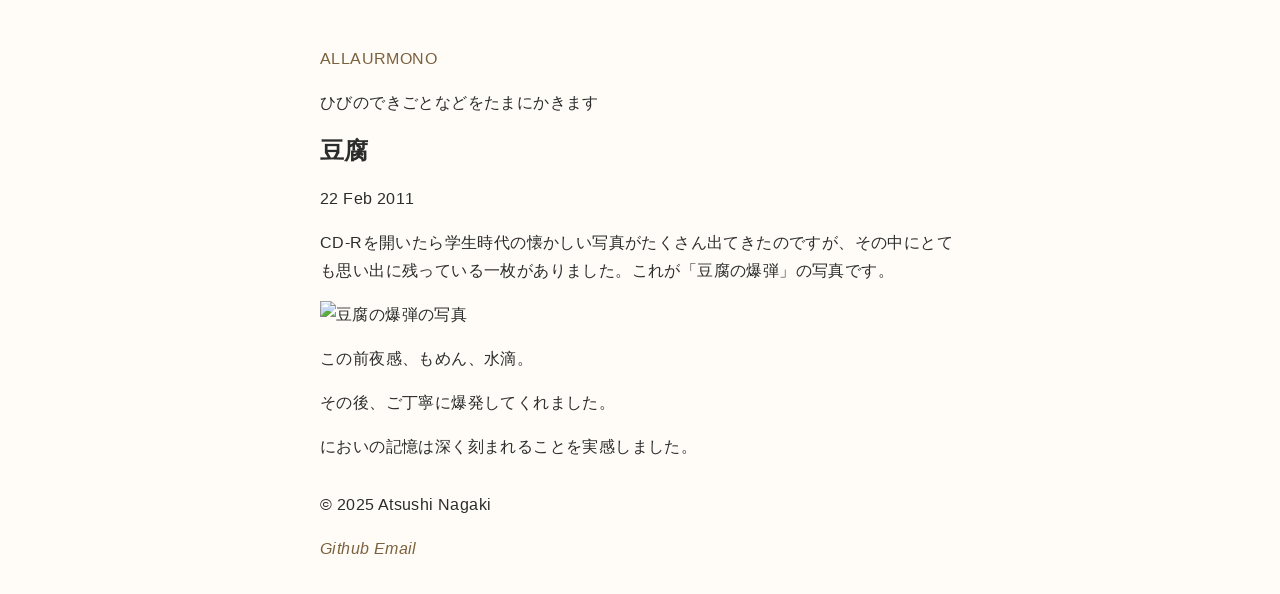

--- FILE ---
content_type: text/html; charset=utf-8
request_url: https://blog.nagaki.me/diary/to-fu-bomb
body_size: 702
content:
<!DOCTYPE html><html lang="ja"> <head><meta charset="UTF-8"><meta name="description"><meta name="viewport" content="width=device-width"><link rel="icon" href="/favicon.ico"><link rel="sitemap" href="/sitemap-index.xml"><link rel="canonical" href="https://blog.nagaki.me/diary/to-fu-bomb.html"><meta name="generator" content="Astro v5.15.3"><meta property="og:title" content="豆腐"><meta property="og:description"><meta property="og:url" content="https://blog.nagaki.me/diary/to-fu-bomb.html"><meta property="og:type" content="website"><meta property="og:image" content="https://blog.nagaki.me/ogp.png"><title>豆腐</title><link rel="stylesheet" href="/_astro/_slug_.CGyFPnmR.css"></head> <body> <header class="global-header"> <a href="/" class="title">ALLAURMONO</a> <p class="description">ひびのできごとなどをたまにかきます</p> </header>  <main class="content post"> <article> <h1>豆腐</h1> <footer class="meta"> <time datetime="2011-02-22"> 22 Feb 2011 </time> </footer> <div class="body">  <p>CD-Rを開いたら学生時代の懐かしい写真がたくさん出てきたのですが、その中にとても思い出に残っている一枚がありました。これが「豆腐の爆弾」の写真です。</p>
<p><img src="/img/uploads/2011/02/to-fu-bomb.jpg" alt="豆腐の爆弾の写真"></p>
<p>この前夜感、もめん、水滴。</p>
<p>その後、ご丁寧に爆発してくれました。</p>
<p>においの記憶は深く刻まれることを実感しました。</p>  </div> </article> </main>  <footer class="global-footer"> <p class="copyright">© 2025 Atsushi Nagaki</p> <address> <a href="https://github.com/nagaki" title="Github">Github</a> <a href="mailto:atsushi@nagaki.me" title="Email Contact">Email</a> </address> </footer> </body></html>

--- FILE ---
content_type: text/css; charset=utf-8
request_url: https://blog.nagaki.me/_astro/_slug_.CGyFPnmR.css
body_size: 1174
content:
a img,iframe{border:0}main{display:block}:root{--base-padding: 15px;--base-margin: 15px;--radius-out: 4px;--radius-in: 2px;--main-color: #fffcf7;--link-color: #7c613d;--link-hover-color: #5a452a;--font-color: #2b2c2c;--clear-color: snow;--cool-color: #6899b9;--cool-hover-color: #5185a7;--mono-font-family: Monaco, monospace;--desktop-width: 640px;--phone-width: 480px}@font-face{font-family:ALLAURMONO;src:url(/fonts/ALLAURMONO.woff) format("woff");font-weight:700;font-style:normal;font-display:swap}html{font-size:62.5%}body{background-color:var(--main-color);color:var(--font-color);line-height:28px;font-family:sans-serif;font-feature-settings:"palt" 1;font-size:16px;font-weight:300;letter-spacing:.04rem;margin:0;padding:calc(var(--base-padding) * 3) var(--base-padding);-webkit-font-smoothing:antialiased;-moz-osx-font-smoothing:grayscale}img,iframe,svg{max-height:100%;max-width:100%}img,svg{height:auto}img{box-sizing:border-box}a{color:var(--link-color);text-decoration:none;&:hover{color:var(--link-hover-color)}}.global-header,.content,.global-footer{margin:0 auto;max-width:var(--desktop-width)}.global-header{.title,.description{margin:0 0 calc(var(--base-margin) * 2)}.title{color:var(--cool-color);display:inline-block;font-family:ALLAURMONO,sans-serif;font-size:9rem;line-height:1;&:hover{color:var(--cool-hover-color)}}}.content{margin-bottom:calc(var(--base-margin) * 2);time,.date{font-family:var(--mono-font-family);font-size:95%}>h1{display:none}h1{font-size:110%;margin:0}.body{text-align:justify;text-justify:inter-ideograph;padding-top:2rem;h2{font-size:110%;margin:3rem 0}h3{font-size:100%;margin:3rem 0}hr{border-style:solid}blockquote{border-left:2px solid;font-style:italic;margin:var(--base-margin);padding-left:.5em}img{background-color:#fff;border:1px solid #ddd;border-radius:2px;padding:3px}p{margin:2rem 0}}.posts{.year{font-size:95%;font-family:var(--mono-font-family);font-weight:400}ul{list-style:none;margin:0;padding:0}li{display:flex;column-gap:calc(var(--base-margin) / 2);padding:.25em 0}time{flex:0 0 60px}}.adsense{max-width:100%;padding:var(--base-padding) 0;width:300px}}.global-footer{.copyright,address{display:inline-block}.copyright{margin:0}address{font-style:normal}}.body .astro-code{border:1px solid #ddd;border-radius:var(--radius-out);margin:0;padding:.5em .75em;code,&{font-size:13px;line-height:19.5px;font-family:var(--mono-font-family);letter-spacing:0;white-space:pre}}.body :not(.astro-code) code{background-color:#fff;border:1px solid #ddd;border-radius:var(--radius-out);font-size:13px;line-height:13px;padding-block:2px;padding-inline:4px;margin-inline:3px}.flex-container{display:flex;flex-direction:row;flex-wrap:wrap;justify-content:flex-start;.flex-item{box-sizing:border-box;flex:auto;height:50%;padding:var(--base-padding);width:50%}}.remark-link-card-plus__container{margin:2rem 0}.content .body .remark-link-card-plus__container img{background:none;border:none;border-radius:0;padding:0;box-sizing:border-box}.remark-link-card-plus__card{display:flex;border:1px solid #ddd;border-radius:var(--radius-out);background-color:#fff;text-decoration:none;color:var(--font-color);overflow:hidden;.remark-link-card-plus__card:hover{border-color:#bbb;color:var(--font-color)}}.remark-link-card-plus__main{flex:1;display:flex;flex-direction:column;justify-content:space-between;padding:var(--base-padding);min-height:80px}.remark-link-card-plus__content{flex-grow:1}.remark-link-card-plus__title{font-weight:500;margin-bottom:.5rem;line-height:1.4;color:var(--link-color);display:-webkit-box;-webkit-line-clamp:2;line-clamp:2;-webkit-box-orient:vertical;overflow:hidden}.remark-link-card-plus__description{font-size:14px;color:#666;line-height:1.4;display:-webkit-box;-webkit-line-clamp:2;line-clamp:2;-webkit-box-orient:vertical;overflow:hidden;margin-bottom:.5rem}.remark-link-card-plus__meta{display:flex;align-items:center;gap:.5rem;margin-top:auto}.remark-link-card-plus__favicon{flex-shrink:0;border-radius:2px}.remark-link-card-plus__url{font-family:var(--mono-font-family);font-size:12px;color:#999;overflow:hidden;text-overflow:ellipsis;white-space:nowrap}.remark-link-card-plus__thumbnail{flex-shrink:0;width:120px;height:auto;overflow:hidden;display:flex;align-items:center;justify-content:center}.remark-link-card-plus__image{width:100%;height:100%;object-fit:cover}@media (max-width: 480px){.remark-link-card-plus__card{flex-direction:column}.remark-link-card-plus__thumbnail{width:100%;height:150px;order:-1}.remark-link-card-plus__main{min-height:auto}.remark-link-card-plus__title{font-size:16px}.remark-link-card-plus__description{font-size:13px}}@media (max-width: 480px){body{font-size:14px;line-height:21px;padding-top:calc(var(--base-padding) * 2)}.global-header{.title,.description{margin-bottom:var(--base-margin)}.title{font-size:6rem}}.content{.body{img{max-width:100%}}.posts{.date{display:block}}}}@media print{body{background-color:#fff;color:#000}a,a:hover{color:#000;text-decoration:underline;text-decoration-style:dashed}.header{margin-bottom:0}.header .description{display:none}.content{.body{img{background-color:#fff;border:0;border-radius:0;padding:0}}}.body .astro-code{code,&{white-space:pre-wrap}}.highlight{background-color:#fff!important;border-radius:0;border-top:1px solid #999;border-bottom:1px solid #999}}
